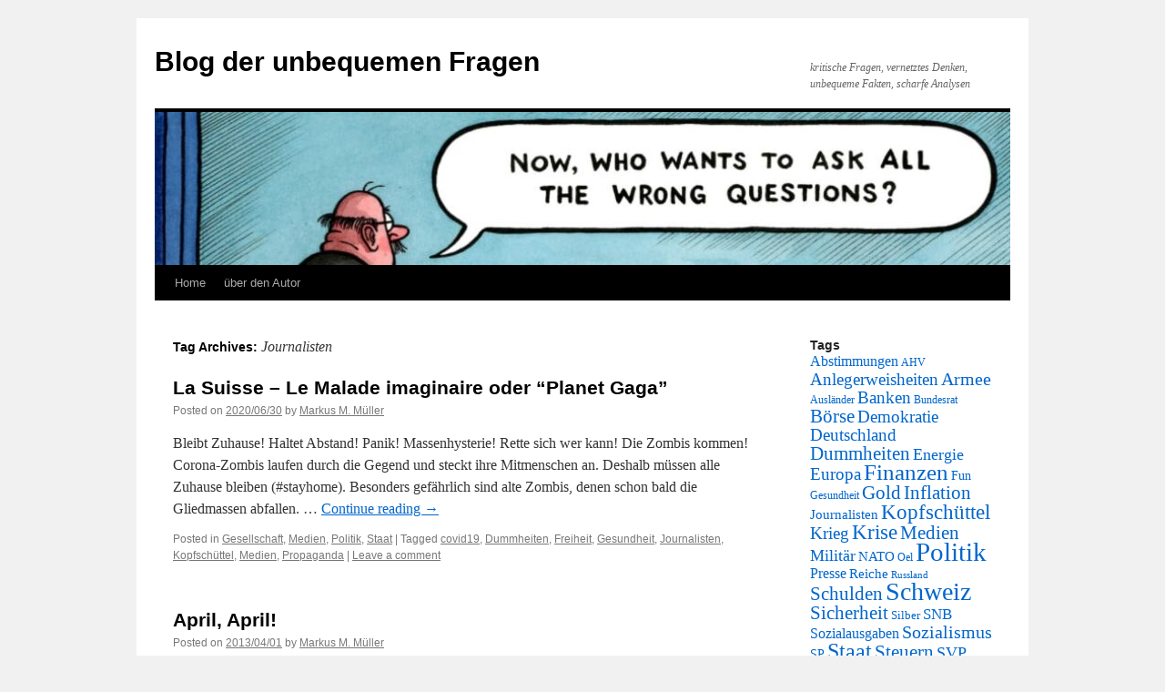

--- FILE ---
content_type: text/html; charset=UTF-8
request_url: https://unbequemefragen.ch/?tag=journalisten
body_size: 16595
content:
<!DOCTYPE html>
<html lang="en-US">
<head>
<meta charset="UTF-8" />
<title>
Journalisten | Blog der unbequemen Fragen	</title>
<link rel="profile" href="https://gmpg.org/xfn/11" />
<link rel="stylesheet" type="text/css" media="all" href="https://unbequemefragen.ch/wp-content/themes/twentyten/style.css?ver=20241112" />
<link rel="pingback" href="https://unbequemefragen.ch/xmlrpc.php">
<meta name='robots' content='max-image-preview:large' />
<link rel='dns-prefetch' href='//stats.wp.com' />
<link rel="alternate" type="application/rss+xml" title="Blog der unbequemen Fragen &raquo; Feed" href="https://unbequemefragen.ch/?feed=rss2" />
<link rel="alternate" type="application/rss+xml" title="Blog der unbequemen Fragen &raquo; Comments Feed" href="https://unbequemefragen.ch/?feed=comments-rss2" />
<link rel="alternate" type="application/rss+xml" title="Blog der unbequemen Fragen &raquo; Journalisten Tag Feed" href="https://unbequemefragen.ch/?feed=rss2&#038;tag=journalisten" />
<style id='wp-img-auto-sizes-contain-inline-css' type='text/css'>
img:is([sizes=auto i],[sizes^="auto," i]){contain-intrinsic-size:3000px 1500px}
/*# sourceURL=wp-img-auto-sizes-contain-inline-css */
</style>
<style id='wp-emoji-styles-inline-css' type='text/css'>

	img.wp-smiley, img.emoji {
		display: inline !important;
		border: none !important;
		box-shadow: none !important;
		height: 1em !important;
		width: 1em !important;
		margin: 0 0.07em !important;
		vertical-align: -0.1em !important;
		background: none !important;
		padding: 0 !important;
	}
/*# sourceURL=wp-emoji-styles-inline-css */
</style>
<style id='wp-block-library-inline-css' type='text/css'>
:root{--wp-block-synced-color:#7a00df;--wp-block-synced-color--rgb:122,0,223;--wp-bound-block-color:var(--wp-block-synced-color);--wp-editor-canvas-background:#ddd;--wp-admin-theme-color:#007cba;--wp-admin-theme-color--rgb:0,124,186;--wp-admin-theme-color-darker-10:#006ba1;--wp-admin-theme-color-darker-10--rgb:0,107,160.5;--wp-admin-theme-color-darker-20:#005a87;--wp-admin-theme-color-darker-20--rgb:0,90,135;--wp-admin-border-width-focus:2px}@media (min-resolution:192dpi){:root{--wp-admin-border-width-focus:1.5px}}.wp-element-button{cursor:pointer}:root .has-very-light-gray-background-color{background-color:#eee}:root .has-very-dark-gray-background-color{background-color:#313131}:root .has-very-light-gray-color{color:#eee}:root .has-very-dark-gray-color{color:#313131}:root .has-vivid-green-cyan-to-vivid-cyan-blue-gradient-background{background:linear-gradient(135deg,#00d084,#0693e3)}:root .has-purple-crush-gradient-background{background:linear-gradient(135deg,#34e2e4,#4721fb 50%,#ab1dfe)}:root .has-hazy-dawn-gradient-background{background:linear-gradient(135deg,#faaca8,#dad0ec)}:root .has-subdued-olive-gradient-background{background:linear-gradient(135deg,#fafae1,#67a671)}:root .has-atomic-cream-gradient-background{background:linear-gradient(135deg,#fdd79a,#004a59)}:root .has-nightshade-gradient-background{background:linear-gradient(135deg,#330968,#31cdcf)}:root .has-midnight-gradient-background{background:linear-gradient(135deg,#020381,#2874fc)}:root{--wp--preset--font-size--normal:16px;--wp--preset--font-size--huge:42px}.has-regular-font-size{font-size:1em}.has-larger-font-size{font-size:2.625em}.has-normal-font-size{font-size:var(--wp--preset--font-size--normal)}.has-huge-font-size{font-size:var(--wp--preset--font-size--huge)}.has-text-align-center{text-align:center}.has-text-align-left{text-align:left}.has-text-align-right{text-align:right}.has-fit-text{white-space:nowrap!important}#end-resizable-editor-section{display:none}.aligncenter{clear:both}.items-justified-left{justify-content:flex-start}.items-justified-center{justify-content:center}.items-justified-right{justify-content:flex-end}.items-justified-space-between{justify-content:space-between}.screen-reader-text{border:0;clip-path:inset(50%);height:1px;margin:-1px;overflow:hidden;padding:0;position:absolute;width:1px;word-wrap:normal!important}.screen-reader-text:focus{background-color:#ddd;clip-path:none;color:#444;display:block;font-size:1em;height:auto;left:5px;line-height:normal;padding:15px 23px 14px;text-decoration:none;top:5px;width:auto;z-index:100000}html :where(.has-border-color){border-style:solid}html :where([style*=border-top-color]){border-top-style:solid}html :where([style*=border-right-color]){border-right-style:solid}html :where([style*=border-bottom-color]){border-bottom-style:solid}html :where([style*=border-left-color]){border-left-style:solid}html :where([style*=border-width]){border-style:solid}html :where([style*=border-top-width]){border-top-style:solid}html :where([style*=border-right-width]){border-right-style:solid}html :where([style*=border-bottom-width]){border-bottom-style:solid}html :where([style*=border-left-width]){border-left-style:solid}html :where(img[class*=wp-image-]){height:auto;max-width:100%}:where(figure){margin:0 0 1em}html :where(.is-position-sticky){--wp-admin--admin-bar--position-offset:var(--wp-admin--admin-bar--height,0px)}@media screen and (max-width:600px){html :where(.is-position-sticky){--wp-admin--admin-bar--position-offset:0px}}

/*# sourceURL=wp-block-library-inline-css */
</style><style id='wp-block-paragraph-inline-css' type='text/css'>
.is-small-text{font-size:.875em}.is-regular-text{font-size:1em}.is-large-text{font-size:2.25em}.is-larger-text{font-size:3em}.has-drop-cap:not(:focus):first-letter{float:left;font-size:8.4em;font-style:normal;font-weight:100;line-height:.68;margin:.05em .1em 0 0;text-transform:uppercase}body.rtl .has-drop-cap:not(:focus):first-letter{float:none;margin-left:.1em}p.has-drop-cap.has-background{overflow:hidden}:root :where(p.has-background){padding:1.25em 2.375em}:where(p.has-text-color:not(.has-link-color)) a{color:inherit}p.has-text-align-left[style*="writing-mode:vertical-lr"],p.has-text-align-right[style*="writing-mode:vertical-rl"]{rotate:180deg}
/*# sourceURL=https://unbequemefragen.ch/wp-includes/blocks/paragraph/style.min.css */
</style>
<style id='global-styles-inline-css' type='text/css'>
:root{--wp--preset--aspect-ratio--square: 1;--wp--preset--aspect-ratio--4-3: 4/3;--wp--preset--aspect-ratio--3-4: 3/4;--wp--preset--aspect-ratio--3-2: 3/2;--wp--preset--aspect-ratio--2-3: 2/3;--wp--preset--aspect-ratio--16-9: 16/9;--wp--preset--aspect-ratio--9-16: 9/16;--wp--preset--color--black: #000;--wp--preset--color--cyan-bluish-gray: #abb8c3;--wp--preset--color--white: #fff;--wp--preset--color--pale-pink: #f78da7;--wp--preset--color--vivid-red: #cf2e2e;--wp--preset--color--luminous-vivid-orange: #ff6900;--wp--preset--color--luminous-vivid-amber: #fcb900;--wp--preset--color--light-green-cyan: #7bdcb5;--wp--preset--color--vivid-green-cyan: #00d084;--wp--preset--color--pale-cyan-blue: #8ed1fc;--wp--preset--color--vivid-cyan-blue: #0693e3;--wp--preset--color--vivid-purple: #9b51e0;--wp--preset--color--blue: #0066cc;--wp--preset--color--medium-gray: #666;--wp--preset--color--light-gray: #f1f1f1;--wp--preset--gradient--vivid-cyan-blue-to-vivid-purple: linear-gradient(135deg,rgb(6,147,227) 0%,rgb(155,81,224) 100%);--wp--preset--gradient--light-green-cyan-to-vivid-green-cyan: linear-gradient(135deg,rgb(122,220,180) 0%,rgb(0,208,130) 100%);--wp--preset--gradient--luminous-vivid-amber-to-luminous-vivid-orange: linear-gradient(135deg,rgb(252,185,0) 0%,rgb(255,105,0) 100%);--wp--preset--gradient--luminous-vivid-orange-to-vivid-red: linear-gradient(135deg,rgb(255,105,0) 0%,rgb(207,46,46) 100%);--wp--preset--gradient--very-light-gray-to-cyan-bluish-gray: linear-gradient(135deg,rgb(238,238,238) 0%,rgb(169,184,195) 100%);--wp--preset--gradient--cool-to-warm-spectrum: linear-gradient(135deg,rgb(74,234,220) 0%,rgb(151,120,209) 20%,rgb(207,42,186) 40%,rgb(238,44,130) 60%,rgb(251,105,98) 80%,rgb(254,248,76) 100%);--wp--preset--gradient--blush-light-purple: linear-gradient(135deg,rgb(255,206,236) 0%,rgb(152,150,240) 100%);--wp--preset--gradient--blush-bordeaux: linear-gradient(135deg,rgb(254,205,165) 0%,rgb(254,45,45) 50%,rgb(107,0,62) 100%);--wp--preset--gradient--luminous-dusk: linear-gradient(135deg,rgb(255,203,112) 0%,rgb(199,81,192) 50%,rgb(65,88,208) 100%);--wp--preset--gradient--pale-ocean: linear-gradient(135deg,rgb(255,245,203) 0%,rgb(182,227,212) 50%,rgb(51,167,181) 100%);--wp--preset--gradient--electric-grass: linear-gradient(135deg,rgb(202,248,128) 0%,rgb(113,206,126) 100%);--wp--preset--gradient--midnight: linear-gradient(135deg,rgb(2,3,129) 0%,rgb(40,116,252) 100%);--wp--preset--font-size--small: 13px;--wp--preset--font-size--medium: 20px;--wp--preset--font-size--large: 36px;--wp--preset--font-size--x-large: 42px;--wp--preset--spacing--20: 0.44rem;--wp--preset--spacing--30: 0.67rem;--wp--preset--spacing--40: 1rem;--wp--preset--spacing--50: 1.5rem;--wp--preset--spacing--60: 2.25rem;--wp--preset--spacing--70: 3.38rem;--wp--preset--spacing--80: 5.06rem;--wp--preset--shadow--natural: 6px 6px 9px rgba(0, 0, 0, 0.2);--wp--preset--shadow--deep: 12px 12px 50px rgba(0, 0, 0, 0.4);--wp--preset--shadow--sharp: 6px 6px 0px rgba(0, 0, 0, 0.2);--wp--preset--shadow--outlined: 6px 6px 0px -3px rgb(255, 255, 255), 6px 6px rgb(0, 0, 0);--wp--preset--shadow--crisp: 6px 6px 0px rgb(0, 0, 0);}:where(.is-layout-flex){gap: 0.5em;}:where(.is-layout-grid){gap: 0.5em;}body .is-layout-flex{display: flex;}.is-layout-flex{flex-wrap: wrap;align-items: center;}.is-layout-flex > :is(*, div){margin: 0;}body .is-layout-grid{display: grid;}.is-layout-grid > :is(*, div){margin: 0;}:where(.wp-block-columns.is-layout-flex){gap: 2em;}:where(.wp-block-columns.is-layout-grid){gap: 2em;}:where(.wp-block-post-template.is-layout-flex){gap: 1.25em;}:where(.wp-block-post-template.is-layout-grid){gap: 1.25em;}.has-black-color{color: var(--wp--preset--color--black) !important;}.has-cyan-bluish-gray-color{color: var(--wp--preset--color--cyan-bluish-gray) !important;}.has-white-color{color: var(--wp--preset--color--white) !important;}.has-pale-pink-color{color: var(--wp--preset--color--pale-pink) !important;}.has-vivid-red-color{color: var(--wp--preset--color--vivid-red) !important;}.has-luminous-vivid-orange-color{color: var(--wp--preset--color--luminous-vivid-orange) !important;}.has-luminous-vivid-amber-color{color: var(--wp--preset--color--luminous-vivid-amber) !important;}.has-light-green-cyan-color{color: var(--wp--preset--color--light-green-cyan) !important;}.has-vivid-green-cyan-color{color: var(--wp--preset--color--vivid-green-cyan) !important;}.has-pale-cyan-blue-color{color: var(--wp--preset--color--pale-cyan-blue) !important;}.has-vivid-cyan-blue-color{color: var(--wp--preset--color--vivid-cyan-blue) !important;}.has-vivid-purple-color{color: var(--wp--preset--color--vivid-purple) !important;}.has-black-background-color{background-color: var(--wp--preset--color--black) !important;}.has-cyan-bluish-gray-background-color{background-color: var(--wp--preset--color--cyan-bluish-gray) !important;}.has-white-background-color{background-color: var(--wp--preset--color--white) !important;}.has-pale-pink-background-color{background-color: var(--wp--preset--color--pale-pink) !important;}.has-vivid-red-background-color{background-color: var(--wp--preset--color--vivid-red) !important;}.has-luminous-vivid-orange-background-color{background-color: var(--wp--preset--color--luminous-vivid-orange) !important;}.has-luminous-vivid-amber-background-color{background-color: var(--wp--preset--color--luminous-vivid-amber) !important;}.has-light-green-cyan-background-color{background-color: var(--wp--preset--color--light-green-cyan) !important;}.has-vivid-green-cyan-background-color{background-color: var(--wp--preset--color--vivid-green-cyan) !important;}.has-pale-cyan-blue-background-color{background-color: var(--wp--preset--color--pale-cyan-blue) !important;}.has-vivid-cyan-blue-background-color{background-color: var(--wp--preset--color--vivid-cyan-blue) !important;}.has-vivid-purple-background-color{background-color: var(--wp--preset--color--vivid-purple) !important;}.has-black-border-color{border-color: var(--wp--preset--color--black) !important;}.has-cyan-bluish-gray-border-color{border-color: var(--wp--preset--color--cyan-bluish-gray) !important;}.has-white-border-color{border-color: var(--wp--preset--color--white) !important;}.has-pale-pink-border-color{border-color: var(--wp--preset--color--pale-pink) !important;}.has-vivid-red-border-color{border-color: var(--wp--preset--color--vivid-red) !important;}.has-luminous-vivid-orange-border-color{border-color: var(--wp--preset--color--luminous-vivid-orange) !important;}.has-luminous-vivid-amber-border-color{border-color: var(--wp--preset--color--luminous-vivid-amber) !important;}.has-light-green-cyan-border-color{border-color: var(--wp--preset--color--light-green-cyan) !important;}.has-vivid-green-cyan-border-color{border-color: var(--wp--preset--color--vivid-green-cyan) !important;}.has-pale-cyan-blue-border-color{border-color: var(--wp--preset--color--pale-cyan-blue) !important;}.has-vivid-cyan-blue-border-color{border-color: var(--wp--preset--color--vivid-cyan-blue) !important;}.has-vivid-purple-border-color{border-color: var(--wp--preset--color--vivid-purple) !important;}.has-vivid-cyan-blue-to-vivid-purple-gradient-background{background: var(--wp--preset--gradient--vivid-cyan-blue-to-vivid-purple) !important;}.has-light-green-cyan-to-vivid-green-cyan-gradient-background{background: var(--wp--preset--gradient--light-green-cyan-to-vivid-green-cyan) !important;}.has-luminous-vivid-amber-to-luminous-vivid-orange-gradient-background{background: var(--wp--preset--gradient--luminous-vivid-amber-to-luminous-vivid-orange) !important;}.has-luminous-vivid-orange-to-vivid-red-gradient-background{background: var(--wp--preset--gradient--luminous-vivid-orange-to-vivid-red) !important;}.has-very-light-gray-to-cyan-bluish-gray-gradient-background{background: var(--wp--preset--gradient--very-light-gray-to-cyan-bluish-gray) !important;}.has-cool-to-warm-spectrum-gradient-background{background: var(--wp--preset--gradient--cool-to-warm-spectrum) !important;}.has-blush-light-purple-gradient-background{background: var(--wp--preset--gradient--blush-light-purple) !important;}.has-blush-bordeaux-gradient-background{background: var(--wp--preset--gradient--blush-bordeaux) !important;}.has-luminous-dusk-gradient-background{background: var(--wp--preset--gradient--luminous-dusk) !important;}.has-pale-ocean-gradient-background{background: var(--wp--preset--gradient--pale-ocean) !important;}.has-electric-grass-gradient-background{background: var(--wp--preset--gradient--electric-grass) !important;}.has-midnight-gradient-background{background: var(--wp--preset--gradient--midnight) !important;}.has-small-font-size{font-size: var(--wp--preset--font-size--small) !important;}.has-medium-font-size{font-size: var(--wp--preset--font-size--medium) !important;}.has-large-font-size{font-size: var(--wp--preset--font-size--large) !important;}.has-x-large-font-size{font-size: var(--wp--preset--font-size--x-large) !important;}
/*# sourceURL=global-styles-inline-css */
</style>

<style id='classic-theme-styles-inline-css' type='text/css'>
/*! This file is auto-generated */
.wp-block-button__link{color:#fff;background-color:#32373c;border-radius:9999px;box-shadow:none;text-decoration:none;padding:calc(.667em + 2px) calc(1.333em + 2px);font-size:1.125em}.wp-block-file__button{background:#32373c;color:#fff;text-decoration:none}
/*# sourceURL=/wp-includes/css/classic-themes.min.css */
</style>
<link rel='stylesheet' id='email-subscribers-css' href='https://unbequemefragen.ch/wp-content/plugins/email-subscribers/lite/public/css/email-subscribers-public.css?ver=5.7.55' type='text/css' media='all' />
<link rel='stylesheet' id='twentyten-block-style-css' href='https://unbequemefragen.ch/wp-content/themes/twentyten/blocks.css?ver=20240703' type='text/css' media='all' />
<script type="text/javascript" src="https://unbequemefragen.ch/wp-includes/js/jquery/jquery.min.js?ver=3.7.1" id="jquery-core-js"></script>
<script type="text/javascript" src="https://unbequemefragen.ch/wp-includes/js/jquery/jquery-migrate.min.js?ver=3.4.1" id="jquery-migrate-js"></script>
<link rel="https://api.w.org/" href="https://unbequemefragen.ch/index.php?rest_route=/" /><link rel="alternate" title="JSON" type="application/json" href="https://unbequemefragen.ch/index.php?rest_route=/wp/v2/tags/48" /><link rel="EditURI" type="application/rsd+xml" title="RSD" href="https://unbequemefragen.ch/xmlrpc.php?rsd" />
<meta name="generator" content="WordPress 6.9" />
	<style>img#wpstats{display:none}</style>
		
<!-- Jetpack Open Graph Tags -->
<meta property="og:type" content="website" />
<meta property="og:title" content="Journalisten &#8211; Blog der unbequemen Fragen" />
<meta property="og:url" content="https://unbequemefragen.ch/?tag=journalisten" />
<meta property="og:site_name" content="Blog der unbequemen Fragen" />
<meta property="og:image" content="https://s0.wp.com/i/blank.jpg" />
<meta property="og:image:width" content="200" />
<meta property="og:image:height" content="200" />
<meta property="og:image:alt" content="" />
<meta property="og:locale" content="en_US" />

<!-- End Jetpack Open Graph Tags -->
</head>

<body class="archive tag tag-journalisten tag-48 wp-theme-twentyten">
<div id="wrapper" class="hfeed">
	<div id="header">
		<div id="masthead">
			<div id="branding" role="banner">
								<div id="site-title">
					<span>
						<a href="https://unbequemefragen.ch/" rel="home">Blog der unbequemen Fragen</a>
					</span>
				</div>
				<div id="site-description">kritische Fragen, vernetztes Denken, unbequeme Fakten, scharfe Analysen</div>

				<img src="https://unbequemefragen.ch/wp-content/uploads/2024/08/cropped-wrongquestions-1.jpg" width="940" height="168" alt="Blog der unbequemen Fragen" srcset="https://unbequemefragen.ch/wp-content/uploads/2024/08/cropped-wrongquestions-1.jpg 940w, https://unbequemefragen.ch/wp-content/uploads/2024/08/cropped-wrongquestions-1-300x54.jpg 300w, https://unbequemefragen.ch/wp-content/uploads/2024/08/cropped-wrongquestions-1-768x137.jpg 768w" sizes="(max-width: 940px) 100vw, 940px" decoding="async" fetchpriority="high" />			</div><!-- #branding -->

			<div id="access" role="navigation">
								<div class="skip-link screen-reader-text"><a href="#content">Skip to content</a></div>
				<div class="menu-header"><ul id="menu-main" class="menu"><li id="menu-item-1684" class="menu-item menu-item-type-custom menu-item-object-custom menu-item-home menu-item-has-children menu-item-1684"><a href="https://unbequemefragen.ch/">Home</a>
<ul class="sub-menu">
	<li id="menu-item-1686" class="menu-item menu-item-type-post_type menu-item-object-page menu-item-1686"><a href="https://unbequemefragen.ch/?page_id=771">Subscribe!</a></li>
</ul>
</li>
<li id="menu-item-1685" class="menu-item menu-item-type-post_type menu-item-object-page menu-item-1685"><a href="https://unbequemefragen.ch/?page_id=569">über den Autor</a></li>
</ul></div>			</div><!-- #access -->
		</div><!-- #masthead -->
	</div><!-- #header -->

	<div id="main">

		<div id="container">
			<div id="content" role="main">

				<h1 class="page-title">
				Tag Archives: <span>Journalisten</span>				</h1>

				
	<div id="nav-above" class="navigation">
		<div class="nav-previous"><a href="https://unbequemefragen.ch/?tag=journalisten&#038;paged=2" ><span class="meta-nav">&larr;</span> Older posts</a></div>
		<div class="nav-next"></div>
	</div><!-- #nav-above -->



	
			<div id="post-1409" class="post-1409 post type-post status-publish format-standard hentry category-gesellschaft category-medien category-politik category-staat tag-covid19 tag-dummheiten tag-freiheit tag-gesundheit tag-journalisten tag-kopfschuttel tag-medien tag-propaganda">
			<h2 class="entry-title"><a href="https://unbequemefragen.ch/?p=1409" rel="bookmark">La Suisse – Le Malade imaginaire oder &#8220;Planet Gaga&#8221;</a></h2>

			<div class="entry-meta">
				<span class="meta-prep meta-prep-author">Posted on</span> <a href="https://unbequemefragen.ch/?p=1409" title="22:09" rel="bookmark"><span class="entry-date">2020/06/30</span></a> <span class="meta-sep">by</span> <span class="author vcard"><a class="url fn n" href="https://unbequemefragen.ch/?author=1" title="View all posts by Markus M. Müller">Markus M. Müller</a></span>			</div><!-- .entry-meta -->

					<div class="entry-summary">
				<p>Bleibt Zuhause! Haltet Abstand! Panik! Massenhysterie! Rette sich wer kann! Die Zombis kommen! Corona-Zombis laufen durch die Gegend und steckt ihre Mitmenschen an. Deshalb müssen alle Zuhause bleiben (#stayhome). Besonders gefährlich sind alte Zombis, denen schon bald die Gliedmassen abfallen. &hellip; <a href="https://unbequemefragen.ch/?p=1409">Continue reading <span class="meta-nav">&rarr;</span></a></p>
			</div><!-- .entry-summary -->
	
			<div class="entry-utility">
									<span class="cat-links">
						<span class="entry-utility-prep entry-utility-prep-cat-links">Posted in</span> <a href="https://unbequemefragen.ch/?cat=4" rel="category">Gesellschaft</a>, <a href="https://unbequemefragen.ch/?cat=61" rel="category">Medien</a>, <a href="https://unbequemefragen.ch/?cat=6" rel="category">Politik</a>, <a href="https://unbequemefragen.ch/?cat=96" rel="category">Staat</a>					</span>
					<span class="meta-sep">|</span>
				
								<span class="tag-links">
					<span class="entry-utility-prep entry-utility-prep-tag-links">Tagged</span> <a href="https://unbequemefragen.ch/?tag=covid19" rel="tag">covid19</a>, <a href="https://unbequemefragen.ch/?tag=dummheiten" rel="tag">Dummheiten</a>, <a href="https://unbequemefragen.ch/?tag=freiheit" rel="tag">Freiheit</a>, <a href="https://unbequemefragen.ch/?tag=gesundheit" rel="tag">Gesundheit</a>, <a href="https://unbequemefragen.ch/?tag=journalisten" rel="tag">Journalisten</a>, <a href="https://unbequemefragen.ch/?tag=kopfschuttel" rel="tag">Kopfschüttel</a>, <a href="https://unbequemefragen.ch/?tag=medien" rel="tag">Medien</a>, <a href="https://unbequemefragen.ch/?tag=propaganda" rel="tag">Propaganda</a>				</span>
				<span class="meta-sep">|</span>
				
				<span class="comments-link"><a href="https://unbequemefragen.ch/?p=1409#respond">Leave a comment</a></span>

							</div><!-- .entry-utility -->
		</div><!-- #post-1409 -->

		
	

	
			<div id="post-1054" class="post-1054 post type-post status-publish format-standard hentry category-gesellschaft category-medien category-politik tag-demokratie tag-dummheiten tag-journalisten tag-medien tag-politik tag-presse">
			<h2 class="entry-title"><a href="https://unbequemefragen.ch/?p=1054" rel="bookmark">April, April!</a></h2>

			<div class="entry-meta">
				<span class="meta-prep meta-prep-author">Posted on</span> <a href="https://unbequemefragen.ch/?p=1054" title="11:23" rel="bookmark"><span class="entry-date">2013/04/01</span></a> <span class="meta-sep">by</span> <span class="author vcard"><a class="url fn n" href="https://unbequemefragen.ch/?author=1" title="View all posts by Markus M. Müller">Markus M. Müller</a></span>			</div><!-- .entry-meta -->

					<div class="entry-summary">
				<p>Jedes Jahr jagen uns Firmen und v.a. Medien pünktlich zum 1. April ins Bockshorn und lassen Leser und Zuschauer auf den Leim kriechen. Ach wie lustig! Heuer wird z.B. behauptet, dass YouTube keine Videos mehr annimmt, die Videos von einer &hellip; <a href="https://unbequemefragen.ch/?p=1054">Continue reading <span class="meta-nav">&rarr;</span></a></p>
			</div><!-- .entry-summary -->
	
			<div class="entry-utility">
									<span class="cat-links">
						<span class="entry-utility-prep entry-utility-prep-cat-links">Posted in</span> <a href="https://unbequemefragen.ch/?cat=4" rel="category">Gesellschaft</a>, <a href="https://unbequemefragen.ch/?cat=61" rel="category">Medien</a>, <a href="https://unbequemefragen.ch/?cat=6" rel="category">Politik</a>					</span>
					<span class="meta-sep">|</span>
				
								<span class="tag-links">
					<span class="entry-utility-prep entry-utility-prep-tag-links">Tagged</span> <a href="https://unbequemefragen.ch/?tag=demokratie" rel="tag">Demokratie</a>, <a href="https://unbequemefragen.ch/?tag=dummheiten" rel="tag">Dummheiten</a>, <a href="https://unbequemefragen.ch/?tag=journalisten" rel="tag">Journalisten</a>, <a href="https://unbequemefragen.ch/?tag=medien" rel="tag">Medien</a>, <a href="https://unbequemefragen.ch/?tag=politik" rel="tag">Politik</a>, <a href="https://unbequemefragen.ch/?tag=presse" rel="tag">Presse</a>				</span>
				<span class="meta-sep">|</span>
				
				<span class="comments-link"><a href="https://unbequemefragen.ch/?p=1054#respond">Leave a comment</a></span>

							</div><!-- .entry-utility -->
		</div><!-- #post-1054 -->

		
	

	
			<div id="post-983" class="post-983 post type-post status-publish format-standard hentry category-gesellschaft category-medien category-politik category-wirtschaft tag-demokratie tag-dummheiten tag-energie tag-inflation tag-journalisten tag-kopfschuttel tag-medien tag-politik tag-presse tag-schweiz tag-snb tag-staat tag-svp">
			<h2 class="entry-title"><a href="https://unbequemefragen.ch/?p=983" rel="bookmark">Im Land des negativen Reziprokwerts*</a></h2>

			<div class="entry-meta">
				<span class="meta-prep meta-prep-author">Posted on</span> <a href="https://unbequemefragen.ch/?p=983" title="01:43" rel="bookmark"><span class="entry-date">2012/01/12</span></a> <span class="meta-sep">by</span> <span class="author vcard"><a class="url fn n" href="https://unbequemefragen.ch/?author=1" title="View all posts by Markus M. Müller">Markus M. Müller</a></span>			</div><!-- .entry-meta -->

					<div class="entry-summary">
				<p>Was in den letzten Tagen und Wochen in der Schweiz abgeht, lässt mich erschaudern und am Erfolgsmodell Schweiz zweifeln. Obschon die Geld- und Währungspolitik ein hochsensibler Bereich mit grossen, langfristigen Implikationen (Inflation, Wert der Renten, Zinsniveau) ist, glauben nun alle &hellip; <a href="https://unbequemefragen.ch/?p=983">Continue reading <span class="meta-nav">&rarr;</span></a></p>
			</div><!-- .entry-summary -->
	
			<div class="entry-utility">
									<span class="cat-links">
						<span class="entry-utility-prep entry-utility-prep-cat-links">Posted in</span> <a href="https://unbequemefragen.ch/?cat=4" rel="category">Gesellschaft</a>, <a href="https://unbequemefragen.ch/?cat=61" rel="category">Medien</a>, <a href="https://unbequemefragen.ch/?cat=6" rel="category">Politik</a>, <a href="https://unbequemefragen.ch/?cat=8" rel="category">Wirtschaft</a>					</span>
					<span class="meta-sep">|</span>
				
								<span class="tag-links">
					<span class="entry-utility-prep entry-utility-prep-tag-links">Tagged</span> <a href="https://unbequemefragen.ch/?tag=demokratie" rel="tag">Demokratie</a>, <a href="https://unbequemefragen.ch/?tag=dummheiten" rel="tag">Dummheiten</a>, <a href="https://unbequemefragen.ch/?tag=energie" rel="tag">Energie</a>, <a href="https://unbequemefragen.ch/?tag=inflation" rel="tag">Inflation</a>, <a href="https://unbequemefragen.ch/?tag=journalisten" rel="tag">Journalisten</a>, <a href="https://unbequemefragen.ch/?tag=kopfschuttel" rel="tag">Kopfschüttel</a>, <a href="https://unbequemefragen.ch/?tag=medien" rel="tag">Medien</a>, <a href="https://unbequemefragen.ch/?tag=politik" rel="tag">Politik</a>, <a href="https://unbequemefragen.ch/?tag=presse" rel="tag">Presse</a>, <a href="https://unbequemefragen.ch/?tag=schweiz" rel="tag">Schweiz</a>, <a href="https://unbequemefragen.ch/?tag=snb" rel="tag">SNB</a>, <a href="https://unbequemefragen.ch/?tag=staat" rel="tag">Staat</a>, <a href="https://unbequemefragen.ch/?tag=svp" rel="tag">SVP</a>				</span>
				<span class="meta-sep">|</span>
				
				<span class="comments-link"><a href="https://unbequemefragen.ch/?p=983#respond">Leave a comment</a></span>

							</div><!-- .entry-utility -->
		</div><!-- #post-983 -->

		
	

	
			<div id="post-943" class="post-943 post type-post status-publish format-standard hentry category-gesellschaft category-medien category-politik tag-journalisten tag-medien tag-politik">
			<h2 class="entry-title"><a href="https://unbequemefragen.ch/?p=943" rel="bookmark">Die Printministerin</a></h2>

			<div class="entry-meta">
				<span class="meta-prep meta-prep-author">Posted on</span> <a href="https://unbequemefragen.ch/?p=943" title="11:09" rel="bookmark"><span class="entry-date">2011/10/09</span></a> <span class="meta-sep">by</span> <span class="author vcard"><a class="url fn n" href="https://unbequemefragen.ch/?author=1" title="View all posts by Markus M. Müller">Markus M. Müller</a></span>			</div><!-- .entry-meta -->

					<div class="entry-summary">
				<p>Der Beitrag in der NZZ ist zwar schon ein paar Tage alt, aber die Aussage vermag auch heute noch zu Stirnrunzeln führen. &#8220;Die Printmedien sollten sich nach Ansicht von Bundesrätin Doris Leuthard mit Analysen und Hintergrundberichten profilieren. Sie rät den &hellip; <a href="https://unbequemefragen.ch/?p=943">Continue reading <span class="meta-nav">&rarr;</span></a></p>
			</div><!-- .entry-summary -->
	
			<div class="entry-utility">
									<span class="cat-links">
						<span class="entry-utility-prep entry-utility-prep-cat-links">Posted in</span> <a href="https://unbequemefragen.ch/?cat=4" rel="category">Gesellschaft</a>, <a href="https://unbequemefragen.ch/?cat=61" rel="category">Medien</a>, <a href="https://unbequemefragen.ch/?cat=6" rel="category">Politik</a>					</span>
					<span class="meta-sep">|</span>
				
								<span class="tag-links">
					<span class="entry-utility-prep entry-utility-prep-tag-links">Tagged</span> <a href="https://unbequemefragen.ch/?tag=journalisten" rel="tag">Journalisten</a>, <a href="https://unbequemefragen.ch/?tag=medien" rel="tag">Medien</a>, <a href="https://unbequemefragen.ch/?tag=politik" rel="tag">Politik</a>				</span>
				<span class="meta-sep">|</span>
				
				<span class="comments-link"><a href="https://unbequemefragen.ch/?p=943#respond">Leave a comment</a></span>

							</div><!-- .entry-utility -->
		</div><!-- #post-943 -->

		
	

	
			<div id="post-903" class="post-903 post type-post status-publish format-standard hentry category-gesellschaft category-medien tag-dummheiten tag-journalisten tag-krieg tag-medien">
			<h2 class="entry-title"><a href="https://unbequemefragen.ch/?p=903" rel="bookmark">Überforderte Medien</a></h2>

			<div class="entry-meta">
				<span class="meta-prep meta-prep-author">Posted on</span> <a href="https://unbequemefragen.ch/?p=903" title="07:58" rel="bookmark"><span class="entry-date">2011/08/24</span></a> <span class="meta-sep">by</span> <span class="author vcard"><a class="url fn n" href="https://unbequemefragen.ch/?author=1" title="View all posts by Markus M. Müller">Markus M. Müller</a></span>			</div><!-- .entry-meta -->

					<div class="entry-summary">
				<p>&#8220;Machtwechsel in Libyien!&#8221; frohlockten die Schweizer Medien und holten die ganz grossen Lettern hervor. &#8220;Gaddhafi am Ende!&#8220; Ätsch &#8211; stimmt alles nicht!</p>
			</div><!-- .entry-summary -->
	
			<div class="entry-utility">
									<span class="cat-links">
						<span class="entry-utility-prep entry-utility-prep-cat-links">Posted in</span> <a href="https://unbequemefragen.ch/?cat=4" rel="category">Gesellschaft</a>, <a href="https://unbequemefragen.ch/?cat=61" rel="category">Medien</a>					</span>
					<span class="meta-sep">|</span>
				
								<span class="tag-links">
					<span class="entry-utility-prep entry-utility-prep-tag-links">Tagged</span> <a href="https://unbequemefragen.ch/?tag=dummheiten" rel="tag">Dummheiten</a>, <a href="https://unbequemefragen.ch/?tag=journalisten" rel="tag">Journalisten</a>, <a href="https://unbequemefragen.ch/?tag=krieg" rel="tag">Krieg</a>, <a href="https://unbequemefragen.ch/?tag=medien" rel="tag">Medien</a>				</span>
				<span class="meta-sep">|</span>
				
				<span class="comments-link"><a href="https://unbequemefragen.ch/?p=903#respond">Leave a comment</a></span>

							</div><!-- .entry-utility -->
		</div><!-- #post-903 -->

		
	

	
			<div id="post-640" class="post-640 post type-post status-publish format-standard hentry category-gesellschaft category-medien tag-journalisten tag-kopfschuttel tag-medien tag-polizei tag-presse tag-sicherheit">
			<h2 class="entry-title"><a href="https://unbequemefragen.ch/?p=640" rel="bookmark">Presse vs. Statistik</a></h2>

			<div class="entry-meta">
				<span class="meta-prep meta-prep-author">Posted on</span> <a href="https://unbequemefragen.ch/?p=640" title="22:53" rel="bookmark"><span class="entry-date">2010/07/11</span></a> <span class="meta-sep">by</span> <span class="author vcard"><a class="url fn n" href="https://unbequemefragen.ch/?author=3" title="View all posts by Markus M. Müller">Markus M. Müller</a></span>			</div><!-- .entry-meta -->

					<div class="entry-summary">
				<p>Da reibt man sich die Augen, wenn man den ersten Jahresbericht des Nachrichtendienstes des Bundes (NDB) anschaut: Zwar stieg die Zahl der rechtsextrem motivierten Ereignisse um 9 auf 85 an, kompensierte damit aber den Einbruch im Vorjahr. Linksextrem motivierte Ereignisse &hellip; <a href="https://unbequemefragen.ch/?p=640">Continue reading <span class="meta-nav">&rarr;</span></a></p>
			</div><!-- .entry-summary -->
	
			<div class="entry-utility">
									<span class="cat-links">
						<span class="entry-utility-prep entry-utility-prep-cat-links">Posted in</span> <a href="https://unbequemefragen.ch/?cat=4" rel="category">Gesellschaft</a>, <a href="https://unbequemefragen.ch/?cat=61" rel="category">Medien</a>					</span>
					<span class="meta-sep">|</span>
				
								<span class="tag-links">
					<span class="entry-utility-prep entry-utility-prep-tag-links">Tagged</span> <a href="https://unbequemefragen.ch/?tag=journalisten" rel="tag">Journalisten</a>, <a href="https://unbequemefragen.ch/?tag=kopfschuttel" rel="tag">Kopfschüttel</a>, <a href="https://unbequemefragen.ch/?tag=medien" rel="tag">Medien</a>, <a href="https://unbequemefragen.ch/?tag=polizei" rel="tag">Polizei</a>, <a href="https://unbequemefragen.ch/?tag=presse" rel="tag">Presse</a>, <a href="https://unbequemefragen.ch/?tag=sicherheit" rel="tag">Sicherheit</a>				</span>
				<span class="meta-sep">|</span>
				
				<span class="comments-link"><a href="https://unbequemefragen.ch/?p=640#comments">1 Comment</a></span>

							</div><!-- .entry-utility -->
		</div><!-- #post-640 -->

		
	

	
			<div id="post-597" class="post-597 post type-post status-publish format-standard hentry category-gesellschaft tag-demokratie tag-journalisten tag-medien tag-presse tag-schweiz">
			<h2 class="entry-title"><a href="https://unbequemefragen.ch/?p=597" rel="bookmark">Ueli Maurer positioniert sich als Medienminister</a></h2>

			<div class="entry-meta">
				<span class="meta-prep meta-prep-author">Posted on</span> <a href="https://unbequemefragen.ch/?p=597" title="17:38" rel="bookmark"><span class="entry-date">2009/09/20</span></a> <span class="meta-sep">by</span> <span class="author vcard"><a class="url fn n" href="https://unbequemefragen.ch/?author=3" title="View all posts by Markus M. Müller">Markus M. Müller</a></span>			</div><!-- .entry-meta -->

					<div class="entry-summary">
				<p>Bundesrat Ueli Maurer hat anlässlich seiner Rede am Jahreskongress des Verbandes Schweizer Presse einige wunde Punkte aufgegriffen. Ausgehend von den Grundlagen, wozu es die Presse in einer Demokratie braucht, leitet er die wichtigsten Aufgaben und Eigenschaften ab. Er spricht sogar &hellip; <a href="https://unbequemefragen.ch/?p=597">Continue reading <span class="meta-nav">&rarr;</span></a></p>
			</div><!-- .entry-summary -->
	
			<div class="entry-utility">
									<span class="cat-links">
						<span class="entry-utility-prep entry-utility-prep-cat-links">Posted in</span> <a href="https://unbequemefragen.ch/?cat=4" rel="category">Gesellschaft</a>					</span>
					<span class="meta-sep">|</span>
				
								<span class="tag-links">
					<span class="entry-utility-prep entry-utility-prep-tag-links">Tagged</span> <a href="https://unbequemefragen.ch/?tag=demokratie" rel="tag">Demokratie</a>, <a href="https://unbequemefragen.ch/?tag=journalisten" rel="tag">Journalisten</a>, <a href="https://unbequemefragen.ch/?tag=medien" rel="tag">Medien</a>, <a href="https://unbequemefragen.ch/?tag=presse" rel="tag">Presse</a>, <a href="https://unbequemefragen.ch/?tag=schweiz" rel="tag">Schweiz</a>				</span>
				<span class="meta-sep">|</span>
				
				<span class="comments-link"><a href="https://unbequemefragen.ch/?p=597#respond">Leave a comment</a></span>

							</div><!-- .entry-utility -->
		</div><!-- #post-597 -->

		
	

	
			<div id="post-366" class="post-366 post type-post status-publish format-standard hentry category-uncategorized tag-journalisten tag-medien tag-politik tag-presse tag-schweiz tag-technologie tag-zukunft">
			<h2 class="entry-title"><a href="https://unbequemefragen.ch/?p=366" rel="bookmark">Alles bleibt wie es ist.</a></h2>

			<div class="entry-meta">
				<span class="meta-prep meta-prep-author">Posted on</span> <a href="https://unbequemefragen.ch/?p=366" title="09:14" rel="bookmark"><span class="entry-date">2009/02/05</span></a> <span class="meta-sep">by</span> <span class="author vcard"><a class="url fn n" href="https://unbequemefragen.ch/?author=3" title="View all posts by Markus M. Müller">Markus M. Müller</a></span>			</div><!-- .entry-meta -->

					<div class="entry-summary">
				<p>Ingrid Deltenre erteilt TV-Revolution eine Absage: Das Schweizer Fernsehen kommt nach gründlichen Analysen zum Schluss, dass es im TV-Geschäft keine revolutionären Errungenschaften mehr geben wird. Das klassische Fernsehen mit dem linearen und vertrauten Programm bleibt laut Fernsehdirektorin Ingrid Deltenre klar &hellip; <a href="https://unbequemefragen.ch/?p=366">Continue reading <span class="meta-nav">&rarr;</span></a></p>
			</div><!-- .entry-summary -->
	
			<div class="entry-utility">
									<span class="cat-links">
						<span class="entry-utility-prep entry-utility-prep-cat-links">Posted in</span> <a href="https://unbequemefragen.ch/?cat=1" rel="category">Uncategorized</a>					</span>
					<span class="meta-sep">|</span>
				
								<span class="tag-links">
					<span class="entry-utility-prep entry-utility-prep-tag-links">Tagged</span> <a href="https://unbequemefragen.ch/?tag=journalisten" rel="tag">Journalisten</a>, <a href="https://unbequemefragen.ch/?tag=medien" rel="tag">Medien</a>, <a href="https://unbequemefragen.ch/?tag=politik" rel="tag">Politik</a>, <a href="https://unbequemefragen.ch/?tag=presse" rel="tag">Presse</a>, <a href="https://unbequemefragen.ch/?tag=schweiz" rel="tag">Schweiz</a>, <a href="https://unbequemefragen.ch/?tag=technologie" rel="tag">Technologie</a>, <a href="https://unbequemefragen.ch/?tag=zukunft" rel="tag">Zukunft</a>				</span>
				<span class="meta-sep">|</span>
				
				<span class="comments-link"><a href="https://unbequemefragen.ch/?p=366#respond">Leave a comment</a></span>

							</div><!-- .entry-utility -->
		</div><!-- #post-366 -->

		
	

	
			<div id="post-326" class="post-326 post type-post status-publish format-standard hentry category-politik tag-abstimmungen tag-demokratie tag-europa tag-journalisten tag-medien tag-politik tag-presse tag-schweiz tag-staat tag-svp tag-wirtschaft">
			<h2 class="entry-title"><a href="https://unbequemefragen.ch/?p=326" rel="bookmark">Herr befiel &#8211; wir folgen dir!</a></h2>

			<div class="entry-meta">
				<span class="meta-prep meta-prep-author">Posted on</span> <a href="https://unbequemefragen.ch/?p=326" title="17:18" rel="bookmark"><span class="entry-date">2009/01/12</span></a> <span class="meta-sep">by</span> <span class="author vcard"><a class="url fn n" href="https://unbequemefragen.ch/?author=3" title="View all posts by Markus M. Müller">Markus M. Müller</a></span>			</div><!-- .entry-meta -->

					<div class="entry-summary">
				<p>Wirklich erschreckend: Da wird überall behauptet, niemand habe die aktuelle Krise vorhergesehen. Besonders die US-Politiker, welche die Weisheit bekanntlich mit grossen Löffeln gefressen haben, wissen nicht, wie ihnen geschehen. &#8220;Kein Oekonom&#8221; hat mit so einer schlimmen Lage gerechnet (womit sie &hellip; <a href="https://unbequemefragen.ch/?p=326">Continue reading <span class="meta-nav">&rarr;</span></a></p>
			</div><!-- .entry-summary -->
	
			<div class="entry-utility">
									<span class="cat-links">
						<span class="entry-utility-prep entry-utility-prep-cat-links">Posted in</span> <a href="https://unbequemefragen.ch/?cat=6" rel="category">Politik</a>					</span>
					<span class="meta-sep">|</span>
				
								<span class="tag-links">
					<span class="entry-utility-prep entry-utility-prep-tag-links">Tagged</span> <a href="https://unbequemefragen.ch/?tag=abstimmungen" rel="tag">Abstimmungen</a>, <a href="https://unbequemefragen.ch/?tag=demokratie" rel="tag">Demokratie</a>, <a href="https://unbequemefragen.ch/?tag=europa" rel="tag">Europa</a>, <a href="https://unbequemefragen.ch/?tag=journalisten" rel="tag">Journalisten</a>, <a href="https://unbequemefragen.ch/?tag=medien" rel="tag">Medien</a>, <a href="https://unbequemefragen.ch/?tag=politik" rel="tag">Politik</a>, <a href="https://unbequemefragen.ch/?tag=presse" rel="tag">Presse</a>, <a href="https://unbequemefragen.ch/?tag=schweiz" rel="tag">Schweiz</a>, <a href="https://unbequemefragen.ch/?tag=staat" rel="tag">Staat</a>, <a href="https://unbequemefragen.ch/?tag=svp" rel="tag">SVP</a>, <a href="https://unbequemefragen.ch/?tag=wirtschaft" rel="tag">Wirtschaft</a>				</span>
				<span class="meta-sep">|</span>
				
				<span class="comments-link"><a href="https://unbequemefragen.ch/?p=326#comments">5 Comments</a></span>

							</div><!-- .entry-utility -->
		</div><!-- #post-326 -->

		
	

	
			<div id="post-235" class="post-235 post type-post status-publish format-standard hentry category-uncategorized tag-deutschland tag-journalisten tag-obama tag-politik tag-usa">
			<h2 class="entry-title"><a href="https://unbequemefragen.ch/?p=235" rel="bookmark">Ein Obama für Deutschland?</a></h2>

			<div class="entry-meta">
				<span class="meta-prep meta-prep-author">Posted on</span> <a href="https://unbequemefragen.ch/?p=235" title="23:57" rel="bookmark"><span class="entry-date">2008/11/14</span></a> <span class="meta-sep">by</span> <span class="author vcard"><a class="url fn n" href="https://unbequemefragen.ch/?author=3" title="View all posts by Markus M. Müller">Markus M. Müller</a></span>			</div><!-- .entry-meta -->

					<div class="entry-summary">
				<p>Im letzten &#8220;Presseclub&#8221; war natürlich die Wahl von Barack Obama zum US-Präsidenten auch ein Thema. Zwei Dinge haben mich hellhörig gemacht: a) Die unreflektierte Bemerkung, dass ein solches blindes Vertrauen, ja eine Begeisterung wie es Amerika mit Obama zelebriert, in &hellip; <a href="https://unbequemefragen.ch/?p=235">Continue reading <span class="meta-nav">&rarr;</span></a></p>
			</div><!-- .entry-summary -->
	
			<div class="entry-utility">
									<span class="cat-links">
						<span class="entry-utility-prep entry-utility-prep-cat-links">Posted in</span> <a href="https://unbequemefragen.ch/?cat=1" rel="category">Uncategorized</a>					</span>
					<span class="meta-sep">|</span>
				
								<span class="tag-links">
					<span class="entry-utility-prep entry-utility-prep-tag-links">Tagged</span> <a href="https://unbequemefragen.ch/?tag=deutschland" rel="tag">Deutschland</a>, <a href="https://unbequemefragen.ch/?tag=journalisten" rel="tag">Journalisten</a>, <a href="https://unbequemefragen.ch/?tag=obama" rel="tag">Obama</a>, <a href="https://unbequemefragen.ch/?tag=politik" rel="tag">Politik</a>, <a href="https://unbequemefragen.ch/?tag=usa" rel="tag">USA</a>				</span>
				<span class="meta-sep">|</span>
				
				<span class="comments-link"><a href="https://unbequemefragen.ch/?p=235#respond">Leave a comment</a></span>

							</div><!-- .entry-utility -->
		</div><!-- #post-235 -->

		
	

				<div id="nav-below" class="navigation">
					<div class="nav-previous"><a href="https://unbequemefragen.ch/?tag=journalisten&#038;paged=2" ><span class="meta-nav">&larr;</span> Older posts</a></div>
					<div class="nav-next"></div>
				</div><!-- #nav-below -->
			</div><!-- #content -->
		</div><!-- #container -->


		<div id="primary" class="widget-area" role="complementary">
			<ul class="xoxo">

<li id="tag_cloud-4" class="widget-container widget_tag_cloud"><h3 class="widget-title">Tags</h3><div class="tagcloud"><ul class='wp-tag-cloud' role='list'>
	<li><a href="https://unbequemefragen.ch/?tag=abstimmungen" class="tag-cloud-link tag-link-14 tag-link-position-1" style="font-size: 11.835616438356pt;" aria-label="Abstimmungen (14 items)">Abstimmungen</a></li>
	<li><a href="https://unbequemefragen.ch/?tag=ahv" class="tag-cloud-link tag-link-17 tag-link-position-2" style="font-size: 8.6712328767123pt;" aria-label="AHV (6 items)">AHV</a></li>
	<li><a href="https://unbequemefragen.ch/?tag=anlegerweisheiten" class="tag-cloud-link tag-link-18 tag-link-position-3" style="font-size: 13.945205479452pt;" aria-label="Anlegerweisheiten (24 items)">Anlegerweisheiten</a></li>
	<li><a href="https://unbequemefragen.ch/?tag=armee" class="tag-cloud-link tag-link-21 tag-link-position-4" style="font-size: 14.712328767123pt;" aria-label="Armee (29 items)">Armee</a></li>
	<li><a href="https://unbequemefragen.ch/?tag=auslander" class="tag-cloud-link tag-link-22 tag-link-position-5" style="font-size: 9.1506849315068pt;" aria-label="Ausländer (7 items)">Ausländer</a></li>
	<li><a href="https://unbequemefragen.ch/?tag=banken" class="tag-cloud-link tag-link-24 tag-link-position-6" style="font-size: 14.424657534247pt;" aria-label="Banken (27 items)">Banken</a></li>
	<li><a href="https://unbequemefragen.ch/?tag=bundesrat" class="tag-cloud-link tag-link-28 tag-link-position-7" style="font-size: 9.1506849315068pt;" aria-label="Bundesrat (7 items)">Bundesrat</a></li>
	<li><a href="https://unbequemefragen.ch/?tag=borse" class="tag-cloud-link tag-link-134 tag-link-position-8" style="font-size: 15.958904109589pt;" aria-label="Börse (40 items)">Börse</a></li>
	<li><a href="https://unbequemefragen.ch/?tag=demokratie" class="tag-cloud-link tag-link-30 tag-link-position-9" style="font-size: 14.520547945205pt;" aria-label="Demokratie (28 items)">Demokratie</a></li>
	<li><a href="https://unbequemefragen.ch/?tag=deutschland" class="tag-cloud-link tag-link-31 tag-link-position-10" style="font-size: 14.041095890411pt;" aria-label="Deutschland (25 items)">Deutschland</a></li>
	<li><a href="https://unbequemefragen.ch/?tag=dummheiten" class="tag-cloud-link tag-link-32 tag-link-position-11" style="font-size: 15.767123287671pt;" aria-label="Dummheiten (38 items)">Dummheiten</a></li>
	<li><a href="https://unbequemefragen.ch/?tag=energie" class="tag-cloud-link tag-link-34 tag-link-position-12" style="font-size: 13.561643835616pt;" aria-label="Energie (22 items)">Energie</a></li>
	<li><a href="https://unbequemefragen.ch/?tag=europa" class="tag-cloud-link tag-link-36 tag-link-position-13" style="font-size: 14.424657534247pt;" aria-label="Europa (27 items)">Europa</a></li>
	<li><a href="https://unbequemefragen.ch/?tag=finanzen" class="tag-cloud-link tag-link-38 tag-link-position-14" style="font-size: 18.547945205479pt;" aria-label="Finanzen (74 items)">Finanzen</a></li>
	<li><a href="https://unbequemefragen.ch/?tag=fun" class="tag-cloud-link tag-link-39 tag-link-position-15" style="font-size: 10.493150684932pt;" aria-label="Fun (10 items)">Fun</a></li>
	<li><a href="https://unbequemefragen.ch/?tag=gesundheit" class="tag-cloud-link tag-link-121 tag-link-position-16" style="font-size: 8.6712328767123pt;" aria-label="Gesundheit (6 items)">Gesundheit</a></li>
	<li><a href="https://unbequemefragen.ch/?tag=gold" class="tag-cloud-link tag-link-41 tag-link-position-17" style="font-size: 15.958904109589pt;" aria-label="Gold (40 items)">Gold</a></li>
	<li><a href="https://unbequemefragen.ch/?tag=inflation" class="tag-cloud-link tag-link-43 tag-link-position-18" style="font-size: 16.054794520548pt;" aria-label="Inflation (41 items)">Inflation</a></li>
	<li><a href="https://unbequemefragen.ch/?tag=journalisten" class="tag-cloud-link tag-link-48 tag-link-position-19" style="font-size: 11.164383561644pt;" aria-label="Journalisten (12 items)">Journalisten</a></li>
	<li><a href="https://unbequemefragen.ch/?tag=kopfschuttel" class="tag-cloud-link tag-link-52 tag-link-position-20" style="font-size: 17.013698630137pt;" aria-label="Kopfschüttel (52 items)">Kopfschüttel</a></li>
	<li><a href="https://unbequemefragen.ch/?tag=krieg" class="tag-cloud-link tag-link-54 tag-link-position-21" style="font-size: 13.945205479452pt;" aria-label="Krieg (24 items)">Krieg</a></li>
	<li><a href="https://unbequemefragen.ch/?tag=krise" class="tag-cloud-link tag-link-55 tag-link-position-22" style="font-size: 17.397260273973pt;" aria-label="Krise (56 items)">Krise</a></li>
	<li><a href="https://unbequemefragen.ch/?tag=medien" class="tag-cloud-link tag-link-141 tag-link-position-23" style="font-size: 15.479452054795pt;" aria-label="Medien (35 items)">Medien</a></li>
	<li><a href="https://unbequemefragen.ch/?tag=militar" class="tag-cloud-link tag-link-136 tag-link-position-24" style="font-size: 13.178082191781pt;" aria-label="Militär (20 items)">Militär</a></li>
	<li><a href="https://unbequemefragen.ch/?tag=nato" class="tag-cloud-link tag-link-143 tag-link-position-25" style="font-size: 11.547945205479pt;" aria-label="NATO (13 items)">NATO</a></li>
	<li><a href="https://unbequemefragen.ch/?tag=oel" class="tag-cloud-link tag-link-68 tag-link-position-26" style="font-size: 9.1506849315068pt;" aria-label="Oel (7 items)">Oel</a></li>
	<li><a href="https://unbequemefragen.ch/?tag=politik" class="tag-cloud-link tag-link-137 tag-link-position-27" style="font-size: 22pt;" aria-label="Politik (171 items)">Politik</a></li>
	<li><a href="https://unbequemefragen.ch/?tag=presse" class="tag-cloud-link tag-link-75 tag-link-position-28" style="font-size: 12.315068493151pt;" aria-label="Presse (16 items)">Presse</a></li>
	<li><a href="https://unbequemefragen.ch/?tag=reiche" class="tag-cloud-link tag-link-80 tag-link-position-29" style="font-size: 11.547945205479pt;" aria-label="Reiche (13 items)">Reiche</a></li>
	<li><a href="https://unbequemefragen.ch/?tag=russland" class="tag-cloud-link tag-link-82 tag-link-position-30" style="font-size: 8pt;" aria-label="Russland (5 items)">Russland</a></li>
	<li><a href="https://unbequemefragen.ch/?tag=schulden" class="tag-cloud-link tag-link-84 tag-link-position-31" style="font-size: 15.767123287671pt;" aria-label="Schulden (38 items)">Schulden</a></li>
	<li><a href="https://unbequemefragen.ch/?tag=schweiz" class="tag-cloud-link tag-link-85 tag-link-position-32" style="font-size: 20.945205479452pt;" aria-label="Schweiz (135 items)">Schweiz</a></li>
	<li><a href="https://unbequemefragen.ch/?tag=sicherheit" class="tag-cloud-link tag-link-89 tag-link-position-33" style="font-size: 15.575342465753pt;" aria-label="Sicherheit (36 items)">Sicherheit</a></li>
	<li><a href="https://unbequemefragen.ch/?tag=silber" class="tag-cloud-link tag-link-90 tag-link-position-34" style="font-size: 9.6301369863014pt;" aria-label="Silber (8 items)">Silber</a></li>
	<li><a href="https://unbequemefragen.ch/?tag=snb" class="tag-cloud-link tag-link-119 tag-link-position-35" style="font-size: 12.794520547945pt;" aria-label="SNB (18 items)">SNB</a></li>
	<li><a href="https://unbequemefragen.ch/?tag=sozialausgaben" class="tag-cloud-link tag-link-91 tag-link-position-36" style="font-size: 11.835616438356pt;" aria-label="Sozialausgaben (14 items)">Sozialausgaben</a></li>
	<li><a href="https://unbequemefragen.ch/?tag=sozialismus" class="tag-cloud-link tag-link-92 tag-link-position-37" style="font-size: 15.191780821918pt;" aria-label="Sozialismus (33 items)">Sozialismus</a></li>
	<li><a href="https://unbequemefragen.ch/?tag=sp" class="tag-cloud-link tag-link-94 tag-link-position-38" style="font-size: 10.493150684932pt;" aria-label="SP (10 items)">SP</a></li>
	<li><a href="https://unbequemefragen.ch/?tag=staat" class="tag-cloud-link tag-link-142 tag-link-position-39" style="font-size: 18.260273972603pt;" aria-label="Staat (69 items)">Staat</a></li>
	<li><a href="https://unbequemefragen.ch/?tag=steuern" class="tag-cloud-link tag-link-100 tag-link-position-40" style="font-size: 15.86301369863pt;" aria-label="Steuern (39 items)">Steuern</a></li>
	<li><a href="https://unbequemefragen.ch/?tag=svp" class="tag-cloud-link tag-link-103 tag-link-position-41" style="font-size: 13.561643835616pt;" aria-label="SVP (22 items)">SVP</a></li>
	<li><a href="https://unbequemefragen.ch/?tag=technologie" class="tag-cloud-link tag-link-138 tag-link-position-42" style="font-size: 12.315068493151pt;" aria-label="Technologie (16 items)">Technologie</a></li>
	<li><a href="https://unbequemefragen.ch/?tag=usa" class="tag-cloud-link tag-link-107 tag-link-position-43" style="font-size: 18.356164383562pt;" aria-label="USA (72 items)">USA</a></li>
	<li><a href="https://unbequemefragen.ch/?tag=wirtschaft" class="tag-cloud-link tag-link-139 tag-link-position-44" style="font-size: 18.356164383562pt;" aria-label="Wirtschaft (72 items)">Wirtschaft</a></li>
	<li><a href="https://unbequemefragen.ch/?tag=zukunft" class="tag-cloud-link tag-link-115 tag-link-position-45" style="font-size: 18.356164383562pt;" aria-label="Zukunft (72 items)">Zukunft</a></li>
</ul>
</div>
</li><li id="search-2" class="widget-container widget_search"><form role="search" method="get" id="searchform" class="searchform" action="https://unbequemefragen.ch/">
				<div>
					<label class="screen-reader-text" for="s">Search for:</label>
					<input type="text" value="" name="s" id="s" />
					<input type="submit" id="searchsubmit" value="Search" />
				</div>
			</form></li><li id="recent-comments-3" class="widget-container widget_recent_comments"><h3 class="widget-title">Kommentare</h3><ul id="recentcomments"><li class="recentcomments"><span class="comment-author-link">Markus M. Müller</span> on <a href="https://unbequemefragen.ch/?p=2235&#038;cpage=1#comment-32267">Dispensationsgesuch für Generalstabsoffiziersseminar</a></li><li class="recentcomments"><span class="comment-author-link">Peter Schweizer</span> on <a href="https://unbequemefragen.ch/?p=2304&#038;cpage=1#comment-27096">Habe ich das richtig verstanden?</a></li><li class="recentcomments"><span class="comment-author-link">Rikkardo</span> on <a href="https://unbequemefragen.ch/?p=2129&#038;cpage=1#comment-24836">NATO – &#8220;Der grosse Bluff&#8221;</a></li><li class="recentcomments"><span class="comment-author-link">Pierre</span> on <a href="https://unbequemefragen.ch/?p=1902&#038;cpage=1#comment-15848">Der NDB ist atlantisch unterwandert: Auf einem Auge komplett blind während das andere in den Spiegel schielt</a></li><li class="recentcomments"><span class="comment-author-link">Markus M. Müller</span> on <a href="https://unbequemefragen.ch/?page_id=2183&#038;cpage=1#comment-15787">audiatur et altera pars – Ausgabe 23/23</a></li></ul></li><li id="email-subscribers-form-1" class="widget-container widget_email-subscribers-form"><div class="emaillist" id="es_form_f1-n1"><form action="/?tag=journalisten#es_form_f1-n1" method="post" class="es_subscription_form es_shortcode_form  es_ajax_subscription_form" id="es_subscription_form_697a6df211d81" data-source="ig-es" data-form-id="1"><input type="hidden" name="esfpx_form_id" value="1" /><input type="hidden" name="esfpx_lists[]" value="7716ac89ff1b" /><input type="hidden" name="es" value="subscribe" />
			<input type="hidden" name="esfpx_es_form_identifier" value="f1-n1" />
			<input type="hidden" name="esfpx_es_email_page" value="235" />
			<input type="hidden" name="esfpx_es_email_page_url" value="https://unbequemefragen.ch/?p=235" />
			<input type="hidden" name="esfpx_status" value="Unconfirmed" />
			<input type="hidden" name="esfpx_es-subscribe" id="es-subscribe-697a6df211d81" value="c7b3eb057a" />
			<label style="position:absolute;top:-99999px;left:-99999px;z-index:-99;" aria-hidden="true"><span hidden>Please leave this field empty.</span><input type="email" name="esfpx_es_hp_email" class="es_required_field" tabindex="-1" autocomplete="-1" value="" /></label><style>form.es_subscription_form[data-form-id="1"] * { box-sizing: border-box; } body {margin: 0;}form[data-form-id="1"] .es-form-field-container .gjs-row{display:flex;justify-content:flex-start;align-items:stretch;flex-wrap:nowrap;}form[data-form-id="1"] .es-form-field-container .gjs-cell{flex-grow:1;flex-basis:100%;}form[data-form-id="1"] .es-form-field-container .gjs-cell[data-highlightable="1"]:empty{border-top-width:1px;border-right-width:1px;border-bottom-width:1px;border-left-width:1px;border-top-style:dashed;border-right-style:dashed;border-bottom-style:dashed;border-left-style:dashed;border-top-color:rgb(204, 204, 204);border-right-color:rgb(204, 204, 204);border-bottom-color:rgb(204, 204, 204);border-left-color:rgb(204, 204, 204);border-image-source:initial;border-image-slice:initial;border-image-width:initial;border-image-outset:initial;border-image-repeat:initial;height:30px;}form[data-form-id="1"] .es-form-field-container .gjs-row .gjs-cell input[type="checkbox"], form[data-form-id="1"] .es-form-field-container .gjs-row .gjs-cell input[type="radio"]{margin-top:0px;margin-right:5px;margin-bottom:0px;margin-left:0px;width:auto;}form[data-form-id="1"] .es-form-field-container .gjs-row{margin-bottom:0.6em;}form[data-form-id="1"] .es-form-field-container label.es-field-label{display:block;}@media (max-width: 320px){form[data-form-id="1"] .es-form-field-container{padding-top:1rem;padding-right:1rem;padding-bottom:1rem;padding-left:1rem;}}</style><div class="es-form-field-container"><div class="gjs-row"><div class="gjs-cell"><label for="esfpx_name_ce8b84bd85771" class="es-field-label">Name</label><input type="text" name="esfpx_name" autocomplete="off" placeholder="Enter your name" class="es-name" id="esfpx_name_ce8b84bd85771" /></div></div><div class="gjs-row"><div class="gjs-cell"><label for="esfpx_email_ce8b84bd85771" class="es-field-label">Email</label><input type="email" required class="es-email" name="esfpx_email" autocomplete="off" placeholder="Enter your email" id="esfpx_email_ce8b84bd85771" /></div></div><div id="undefined" class="es_gdpr es-field-wrap"><label><input type="checkbox" name="es_gdpr_consent" value="true" required="required" />Please read our <a href="https://www.example.com">terms and conditions</a></label></div><div class="gjs-row"><div class="gjs-cell"><input type="submit" name="submit" value="Subscribe" /></div></div></div><span class="es_spinner_image" id="spinner-image"><img src="https://unbequemefragen.ch/wp-content/plugins/email-subscribers/lite/public/images/spinner.gif" alt="Loading" /></span></form><span class="es_subscription_message " id="es_subscription_message_697a6df211d81" role="alert" aria-live="assertive"></span></div></li>			</ul>
		</div><!-- #primary .widget-area -->

	</div><!-- #main -->

	<div id="footer" role="contentinfo">
		<div id="colophon">



			<div id="footer-widget-area" role="complementary">

				<div id="first" class="widget-area">
					<ul class="xoxo">
						<li id="meta-4" class="widget-container widget_meta"><h3 class="widget-title">Admin</h3>
		<ul>
						<li><a href="https://unbequemefragen.ch/wp-login.php">Log in</a></li>
			<li><a href="https://unbequemefragen.ch/?feed=rss2">Entries feed</a></li>
			<li><a href="https://unbequemefragen.ch/?feed=comments-rss2">Comments feed</a></li>

			<li><a href="https://wordpress.org/">WordPress.org</a></li>
		</ul>

		</li>					</ul>
				</div><!-- #first .widget-area -->




			</div><!-- #footer-widget-area -->

			<div id="site-info">
				<a href="https://unbequemefragen.ch/" rel="home">
					Blog der unbequemen Fragen				</a>
							</div><!-- #site-info -->

			<div id="site-generator">
								<a href="https://wordpress.org/" class="imprint" title="Semantic Personal Publishing Platform">
					Proudly powered by WordPress.				</a>
			</div><!-- #site-generator -->

		</div><!-- #colophon -->
	</div><!-- #footer -->

</div><!-- #wrapper -->

<script type="text/javascript" id="email-subscribers-js-extra">
/* <![CDATA[ */
var es_data = {"messages":{"es_empty_email_notice":"Please enter email address","es_rate_limit_notice":"You need to wait for some time before subscribing again","es_single_optin_success_message":"Successfully Subscribed.","es_email_exists_notice":"Email Address already exists!","es_unexpected_error_notice":"Oops.. Unexpected error occurred.","es_invalid_email_notice":"Invalid email address","es_try_later_notice":"Please try after some time"},"es_ajax_url":"https://unbequemefragen.ch/wp-admin/admin-ajax.php"};
//# sourceURL=email-subscribers-js-extra
/* ]]> */
</script>
<script type="text/javascript" src="https://unbequemefragen.ch/wp-content/plugins/email-subscribers/lite/public/js/email-subscribers-public.js?ver=5.7.55" id="email-subscribers-js"></script>
<script type="text/javascript" id="jetpack-stats-js-before">
/* <![CDATA[ */
_stq = window._stq || [];
_stq.push([ "view", {"v":"ext","blog":"41539117","post":"0","tz":"1","srv":"unbequemefragen.ch","arch_tag":"journalisten","arch_results":"10","j":"1:15.4"} ]);
_stq.push([ "clickTrackerInit", "41539117", "0" ]);
//# sourceURL=jetpack-stats-js-before
/* ]]> */
</script>
<script type="text/javascript" src="https://stats.wp.com/e-202605.js" id="jetpack-stats-js" defer="defer" data-wp-strategy="defer"></script>
<script id="wp-emoji-settings" type="application/json">
{"baseUrl":"https://s.w.org/images/core/emoji/17.0.2/72x72/","ext":".png","svgUrl":"https://s.w.org/images/core/emoji/17.0.2/svg/","svgExt":".svg","source":{"concatemoji":"https://unbequemefragen.ch/wp-includes/js/wp-emoji-release.min.js?ver=6.9"}}
</script>
<script type="module">
/* <![CDATA[ */
/*! This file is auto-generated */
const a=JSON.parse(document.getElementById("wp-emoji-settings").textContent),o=(window._wpemojiSettings=a,"wpEmojiSettingsSupports"),s=["flag","emoji"];function i(e){try{var t={supportTests:e,timestamp:(new Date).valueOf()};sessionStorage.setItem(o,JSON.stringify(t))}catch(e){}}function c(e,t,n){e.clearRect(0,0,e.canvas.width,e.canvas.height),e.fillText(t,0,0);t=new Uint32Array(e.getImageData(0,0,e.canvas.width,e.canvas.height).data);e.clearRect(0,0,e.canvas.width,e.canvas.height),e.fillText(n,0,0);const a=new Uint32Array(e.getImageData(0,0,e.canvas.width,e.canvas.height).data);return t.every((e,t)=>e===a[t])}function p(e,t){e.clearRect(0,0,e.canvas.width,e.canvas.height),e.fillText(t,0,0);var n=e.getImageData(16,16,1,1);for(let e=0;e<n.data.length;e++)if(0!==n.data[e])return!1;return!0}function u(e,t,n,a){switch(t){case"flag":return n(e,"\ud83c\udff3\ufe0f\u200d\u26a7\ufe0f","\ud83c\udff3\ufe0f\u200b\u26a7\ufe0f")?!1:!n(e,"\ud83c\udde8\ud83c\uddf6","\ud83c\udde8\u200b\ud83c\uddf6")&&!n(e,"\ud83c\udff4\udb40\udc67\udb40\udc62\udb40\udc65\udb40\udc6e\udb40\udc67\udb40\udc7f","\ud83c\udff4\u200b\udb40\udc67\u200b\udb40\udc62\u200b\udb40\udc65\u200b\udb40\udc6e\u200b\udb40\udc67\u200b\udb40\udc7f");case"emoji":return!a(e,"\ud83e\u1fac8")}return!1}function f(e,t,n,a){let r;const o=(r="undefined"!=typeof WorkerGlobalScope&&self instanceof WorkerGlobalScope?new OffscreenCanvas(300,150):document.createElement("canvas")).getContext("2d",{willReadFrequently:!0}),s=(o.textBaseline="top",o.font="600 32px Arial",{});return e.forEach(e=>{s[e]=t(o,e,n,a)}),s}function r(e){var t=document.createElement("script");t.src=e,t.defer=!0,document.head.appendChild(t)}a.supports={everything:!0,everythingExceptFlag:!0},new Promise(t=>{let n=function(){try{var e=JSON.parse(sessionStorage.getItem(o));if("object"==typeof e&&"number"==typeof e.timestamp&&(new Date).valueOf()<e.timestamp+604800&&"object"==typeof e.supportTests)return e.supportTests}catch(e){}return null}();if(!n){if("undefined"!=typeof Worker&&"undefined"!=typeof OffscreenCanvas&&"undefined"!=typeof URL&&URL.createObjectURL&&"undefined"!=typeof Blob)try{var e="postMessage("+f.toString()+"("+[JSON.stringify(s),u.toString(),c.toString(),p.toString()].join(",")+"));",a=new Blob([e],{type:"text/javascript"});const r=new Worker(URL.createObjectURL(a),{name:"wpTestEmojiSupports"});return void(r.onmessage=e=>{i(n=e.data),r.terminate(),t(n)})}catch(e){}i(n=f(s,u,c,p))}t(n)}).then(e=>{for(const n in e)a.supports[n]=e[n],a.supports.everything=a.supports.everything&&a.supports[n],"flag"!==n&&(a.supports.everythingExceptFlag=a.supports.everythingExceptFlag&&a.supports[n]);var t;a.supports.everythingExceptFlag=a.supports.everythingExceptFlag&&!a.supports.flag,a.supports.everything||((t=a.source||{}).concatemoji?r(t.concatemoji):t.wpemoji&&t.twemoji&&(r(t.twemoji),r(t.wpemoji)))});
//# sourceURL=https://unbequemefragen.ch/wp-includes/js/wp-emoji-loader.min.js
/* ]]> */
</script>
</body>
</html>
